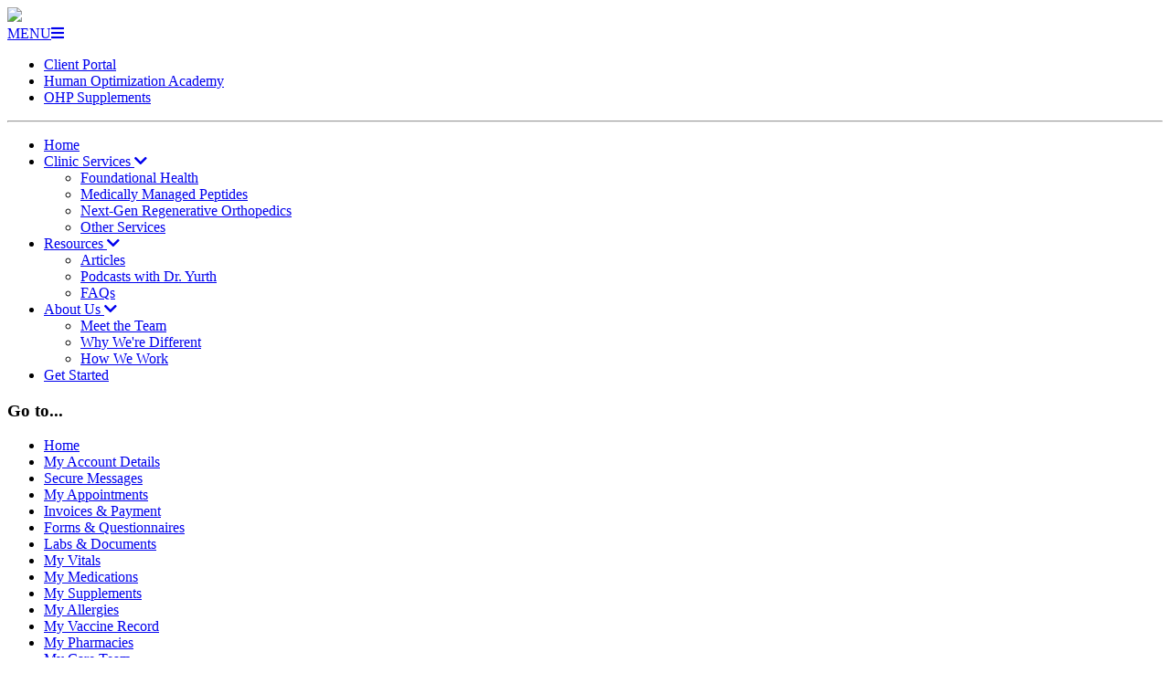

--- FILE ---
content_type: text/html; charset=utf-8
request_url: https://bli.md-hq.com/
body_size: 3435
content:
<!DOCTYPE html>
<html lang="en-US">
<head>
        
	<meta http-equiv="content-type" content="text/html; charset=UTF-8">
    <meta name="viewport" content="width=device-width, initial-scale=1.0">
    <link type="text/css" href="/css/jqui.css" rel="stylesheet">
    <link type="text/css" href="/css/basic.css?v=2.4" rel="stylesheet">	
    <link type="text/css" href="/custom/css/main.css?decache=260123" rel="stylesheet">
    <script src="https://code.jquery.com/jquery-1.7.2.min.js" type="text/javascript"></script>
    <script src="/js/jqui1.8.17.js" type="text/javascript"></script>
    <script src="/js/jqui.extend.js" type="text/javascript"></script>
    <script src="/js/tooltip.js" type="text/javascript"></script>

	<script src="https://kit.fontawesome.com/aea8dcfac2.js" crossorigin="anonymous" async></script>
    <script src="/js/universal.js" type="text/javascript"></script>
    	<script src="/custom/js/practice.js?decache=26012312" type="text/javascript"></script>
	<link type="text/css" href="/css/log_in.css" rel="stylesheet">
    <title>Welcome to Boulder Longevity Institute, LLC's Patient Portal</title>
    <link rel="apple-touch-icon" sizes="180x180" href="/apple-touch-icon.png">
    <link rel="icon" type="image/png" sizes="32x32" href="/favicon-32x32.png">
    <link rel="icon" type="image/png" sizes="16x16" href="/favicon-16x16.png">
    <link rel="manifest" href="/site.webmanifest">
    <link rel="mask-icon" href="/safari-pinned-tab.svg" color="#5bbad5">
    <meta name="msapplication-TileColor" content="#da532c">
    <meta name="theme-color" content="#ffffff">
<script type="text/javascript" src="/javascript/mutation_events_polyfill.js"></script></head>

<body class="not-logged-in page-log-in">
<div class="wrapper">
		<header class="main-header-wrapper">

		<div class="header-wrapper">
			<header class="top-header">
			</header>

			<div class="logo">
				<a href="#">
					<img src="/custom/images/pplogo.png">
				</a>
			</div>
			<a href="javascript:void(0);" class="hamburger" onclick='mobileMenu()'>
			    <span>MENU</span><i id="toggle-menu" class="fa fa-bars"></i>
			</a>

			<div class="top-and-bottom">
			<nav class="top-menu">
				<ul>
					<li><a href="https://bli.md-hq.com/">Client Portal</a></li>
					<li><a href="https://bli.academy/">Human Optimization Academy</a></li>
					<li><a href="https://ohphealth.com/">OHP Supplements</a></li>
				</ul>
			</nav>
			<hr class="divider">
			<nav class="main-menu">
				<ul>
					<li><a href="https://boulderlongevity.com/">Home</a></li>
					<li><a href="https://boulderlongevity.com/services/">Clinic Services <i class="fas fa-chevron-down"></i></a>
						<ul>
							<li><a href="https://boulderlongevity.com/service-foundational-health/">Foundational Health</a></li>
							<li><a href="https://boulderlongevity.com/service-peptides/">Medically Managed Peptides</a></li>
							<li><a href="https://boulderlongevity.com/service-orthopedics/">Next-Gen Regenerative Orthopedics</a></li>
							<li><a href="https://boulderlongevity.com/service-other/">Other Services</a></li>
						</ul>
					</li>
					<li><a href="https://boulderlongevity.com/resources/">Resources <i class="fas fa-chevron-down"></i></a>
						<ul>
							<li><a href="https://boulderlongevity.com/articles/">Articles</a></li>
							<li><a href="https://boulderlongevity.com/category/podcasts/">Podcasts with Dr. Yurth</a></li>
							<li><a href="https://boulderlongevity.com/frequently-asked-questions/">FAQs</a></li>
						</ul>
					</li>
					<li><a href="https://boulderlongevity.com/about/">About Us <i class="fas fa-chevron-down"></i></a>
						<ul>
							<li><a href="https://boulderlongevity.com/about/">Meet the Team</a></li>
							<li><a href="https://boulderlongevity.com/why-were-different/">Why We're Different</a></li>
							<li><a href="https://boulderlongevity.com/how-we-work/">How We Work</a></li>
						</ul>
					</li>
					<li><a href="https://boulderlongevity.com/get-started/">Get Started</a></li>
				</ul>
			</nav>
		</div>
		</div>
	</header>    <div class="content">
    	<div class="content_inner">
    		      <!-- SIDE PATIENT MENU -->
        <div class="portal_menu">
            <h3>Go to...</h3>
            <ul>

            	<li class='pt_home '><a href="/logged_in"><span>Home</span></a></li>
                				<li class='pt_details '><a href="/account_details"><span>My Account Details</span></a></li>
                				<li class='pt_messages '><a href="/secure_messages"><span>Secure Messages</span></a></li>
                							<li class='pt_schedule '><a href="/schedule_visit"><span>My Appointments</span></a></li>                                	<li class='pt_invoices '><a href="/billing"><span>Invoices &amp; Payment</span></a></li>
                                                	<li class='pt_questionaires '><a href="/questionnaires"><span>Forms & Questionnaires</span></a></li>
                				                        <li class='pt_documents '><a href="/documents"><span>Labs &amp; Documents</span></a></li>
				                   
				                        	<li class='pt_vitals '><a href="/vitals"><span>My Vitals</span></a></li>
                                                	<li class='pt_rxs '><a href="/rxs"><span>My Medications</span></a></li>
                                                	<li class='pt_supplements '><a href="/supplements"><span>My Supplements</span></a></li>
                                                    <li class='pt_allergies '><a href="/allergies"><span>My Allergies</span></a></li>
                 
				                              		<li class='pt_vaccines '><a href="/vaccines"><span>My Vaccine Record</span></a></li>
               	     
                                	<li class='pt_pharmacies '><a href="/pharmacies"><span>My Pharmacies</span></a></li>
                 
                                	<li class='pt_specialists '><a href="/care_team"><span>My Care Team</span></a></li>
                 
                					<li class='pt_encounters '><a href="/encounter_history"><span>My Visit Summaries</span></a></li>
                                				                
				<li class='pt_log_out '><a href="/logged_out"><span>Log Out</span></a></li>
            </ul>
         </div>
    <!-- END SIDE PATIENT MENU -->
            <div class="text">
            	<div class="pt_portal_notice" id="pt_portal_notice">
		<div class="pt_portal_notice_wrapper">
			<div style="text-align: center;"><b>IMPORTANT CLINIC UPDATE</b></div><div><br/></div><div>Office Closures:&#160;</div><div><b>Monday, February 16th - President's Day</b></div><div><br/></div><div><br/></div><div><b>Pharmacy Updates:&#160;</b></div><div>Current pharmacy turnaround times are taking approx 3-4 weeks. Please request prescriptions well in advance. We ask that you please have patience as both our staff and our pharmacy partners do their best to get you your Rxs as quickly as possible given the increased demand and labor shortages experienced by many compounding pharmacies at this time.</div><div><br/></div><div><div><b>Important Notice for Your Scheduled Appointment:</b></div><div>If we are more than 10 minutes into your scheduled appointment time and you have not connected with your Provider through your telehealth link, please call our office immediately. We appreciate your understanding and cooperation.</div></div><div><br/></div>
		</div>
		</div>            	
<script>
    document.addEventListener('DOMContentLoaded', function() {
          const passwordInput = document.getElementById('usrpwd');
          const showPassword = document.querySelector('.show-password-icon');

          showPassword.addEventListener('click', function() {
            if (passwordInput.type === 'password') {
              passwordInput.type = 'text';
              showPassword.classList.remove('fa-eye');
              showPassword.classList.add('fa-eye-slash');
          } else {
              passwordInput.type = 'password';
              showPassword.classList.remove('fa-eye-slash');
              showPassword.classList.add('fa-eye');
          }
        });
      });
</script>
<h1>Please Log In</h1>
<p class="login_intro">If you are an existing patient, please login using your set username and password. If you are a new patient who has already connected with our team and is ready to register, click "Patient Registration" below. If you are a new patient looking for more information, please <a href="https://boulderlongevity.com/get-started/ ">CLICK HERE TO SUBMIT A NEW INQUIRY</a> on our website before registering here in our patient portal.</p>
<form name="signin_form" id="signin_form" class="content_block" action="/frames/submit_login.php" method="post" autocomplete="off" enctype="multipart/form-data" target="submit_frame" onsubmit="$(this).start_loading()">
	<div class="signin_inputs">
    	<label>
        	<span>Username</span>
            <input type="text" name="username" id="username">
        </label>
        <label>
        	<span>Password</span>
            <div class="password-input-container">
               <input type="password" name="thepwd" id="usrpwd">
                <i class="show-password-icon fas fa-eye"></i>
            </div>
        </label>
        <p class="button_box">
        	<button type="submit" value="Log In" class="button btn submit login btn-primary btn-default btn-icon" alt="Log In Submission" >Log In
				<span class="icon button-icon"></span>
			</button>
        </p>
    </div>

    <!-- RESPONSES ARE DISPLAYED HERE -->
    <div id="pt_login_response_div" class="alert alert-warning"></div>
    <!-- /RESPONSES ARE DISPLAYED HERE -->

    <p class="login_extra">
    	<a class= 'pwd_reset' href="/reset_password"><span>Forgot Password</span></a> <span class="pipe_divider">|</span>
        <a class= 'username_reset' href="/remind_username"><span>Forgot Username</span></a>
    </p>

    <p class="login_extra pwd_set_account">
    	<a href="/set_password"><span>Create Patient Portal Account (for already registered Patients)</span></a>
    </p>
        <p class="login_extra register">
        <a href="/registration"><span>Patient Registration</span></a>
    </p>
        <p class="login_extra help_link">
        <a href="https://cerbo.zendesk.com/hc/en-us/articles/38982652039323-Patient-Client-Portal-Overview-and-Troubleshooting-Guide" target="_blank"><span class='help_marker'>?</span> Online help</a>
    </p>

    <input type="hidden" name="submit_action" value="login_patient">
    <input type="hidden" name="form_name" value="signin_form">
    <input type="hidden" name="destination" value="logged_in">
</form>


            </div>
        </div>
        <div class="clearer"></div>
    </div>
    <iframe id="submit_frame" name="submit_frame" aria-hidden="true" title="">If you can read this your browser is too old to use this system. Please close this window and use a newer browser</iframe>
</div>

     <!-- close everything -->
     <div class="sub_foot">
     	<a href="/contact">Contact Cerbo Technical Support</a><br>
     	<a href="http://cer.bo/">Patient Portal Cerbo&copy; 2026</a>
     </div>
</body>
</html>
